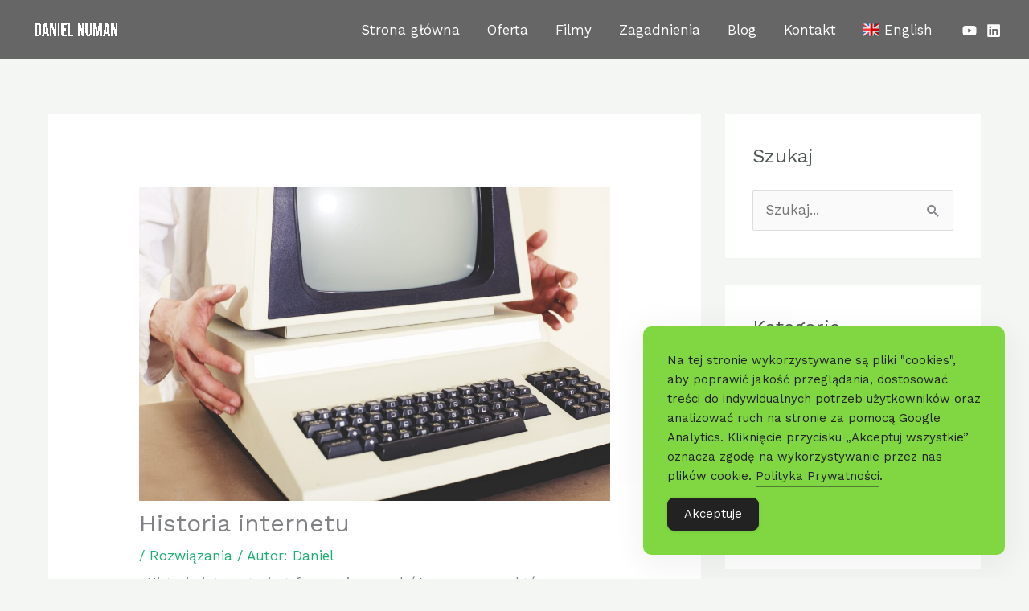

--- FILE ---
content_type: text/css
request_url: https://danielnuman.pl/wp-content/uploads/elementor/css/post-2356.css?ver=1765822959
body_size: -46
content:
.elementor-2356 .elementor-element.elementor-element-e935f6c > .elementor-widget-container{margin:10px 10px 10px 10px;}.elementor-2356 .elementor-element.elementor-element-e585e8e > .elementor-widget-container{margin:10px 10px 10px 10px;}.elementor-2356 .elementor-element.elementor-element-e585e8e{text-align:center;}.elementor-2356 .elementor-element.elementor-element-8a36678 > .elementor-widget-container{margin:10px 10px 10px 10px;}.elementor-2356 .elementor-element.elementor-element-8a36678{text-align:center;}.elementor-2356 .elementor-element.elementor-element-877b310{width:var( --container-widget-width, 100.163% );max-width:100.163%;--container-widget-width:100.163%;--container-widget-flex-grow:0;}.elementor-bc-flex-widget .elementor-2356 .elementor-element.elementor-element-b9d4930.elementor-column .elementor-widget-wrap{align-items:center;}.elementor-2356 .elementor-element.elementor-element-b9d4930.elementor-column.elementor-element[data-element_type="column"] > .elementor-widget-wrap.elementor-element-populated{align-content:center;align-items:center;}.elementor-2356 .elementor-element.elementor-element-b9d4930.elementor-column > .elementor-widget-wrap{justify-content:center;}